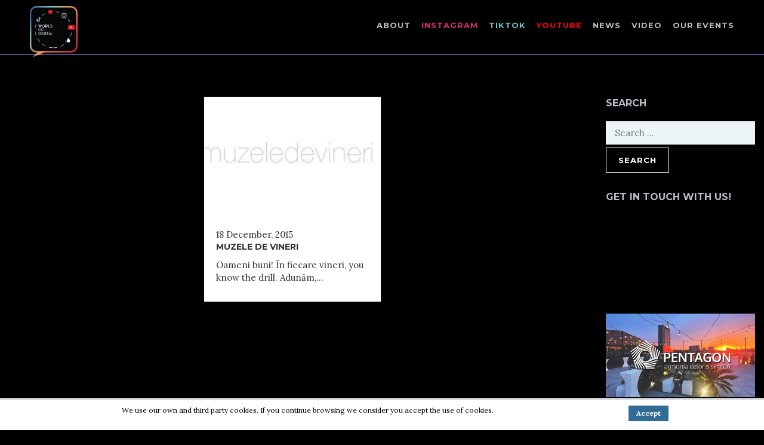

--- FILE ---
content_type: text/html; charset=utf-8
request_url: https://www.google.com/recaptcha/api2/anchor?ar=1&k=6Lfp6fMUAAAAAF9qoBmmNWO9zhFLLmBvxhapovQy&co=aHR0cHM6Ly93b3JsZG9mZGlnaXRhbC5ybzo0NDM.&hl=en&v=PoyoqOPhxBO7pBk68S4YbpHZ&size=invisible&anchor-ms=20000&execute-ms=30000&cb=soguvqc3czrz
body_size: 48813
content:
<!DOCTYPE HTML><html dir="ltr" lang="en"><head><meta http-equiv="Content-Type" content="text/html; charset=UTF-8">
<meta http-equiv="X-UA-Compatible" content="IE=edge">
<title>reCAPTCHA</title>
<style type="text/css">
/* cyrillic-ext */
@font-face {
  font-family: 'Roboto';
  font-style: normal;
  font-weight: 400;
  font-stretch: 100%;
  src: url(//fonts.gstatic.com/s/roboto/v48/KFO7CnqEu92Fr1ME7kSn66aGLdTylUAMa3GUBHMdazTgWw.woff2) format('woff2');
  unicode-range: U+0460-052F, U+1C80-1C8A, U+20B4, U+2DE0-2DFF, U+A640-A69F, U+FE2E-FE2F;
}
/* cyrillic */
@font-face {
  font-family: 'Roboto';
  font-style: normal;
  font-weight: 400;
  font-stretch: 100%;
  src: url(//fonts.gstatic.com/s/roboto/v48/KFO7CnqEu92Fr1ME7kSn66aGLdTylUAMa3iUBHMdazTgWw.woff2) format('woff2');
  unicode-range: U+0301, U+0400-045F, U+0490-0491, U+04B0-04B1, U+2116;
}
/* greek-ext */
@font-face {
  font-family: 'Roboto';
  font-style: normal;
  font-weight: 400;
  font-stretch: 100%;
  src: url(//fonts.gstatic.com/s/roboto/v48/KFO7CnqEu92Fr1ME7kSn66aGLdTylUAMa3CUBHMdazTgWw.woff2) format('woff2');
  unicode-range: U+1F00-1FFF;
}
/* greek */
@font-face {
  font-family: 'Roboto';
  font-style: normal;
  font-weight: 400;
  font-stretch: 100%;
  src: url(//fonts.gstatic.com/s/roboto/v48/KFO7CnqEu92Fr1ME7kSn66aGLdTylUAMa3-UBHMdazTgWw.woff2) format('woff2');
  unicode-range: U+0370-0377, U+037A-037F, U+0384-038A, U+038C, U+038E-03A1, U+03A3-03FF;
}
/* math */
@font-face {
  font-family: 'Roboto';
  font-style: normal;
  font-weight: 400;
  font-stretch: 100%;
  src: url(//fonts.gstatic.com/s/roboto/v48/KFO7CnqEu92Fr1ME7kSn66aGLdTylUAMawCUBHMdazTgWw.woff2) format('woff2');
  unicode-range: U+0302-0303, U+0305, U+0307-0308, U+0310, U+0312, U+0315, U+031A, U+0326-0327, U+032C, U+032F-0330, U+0332-0333, U+0338, U+033A, U+0346, U+034D, U+0391-03A1, U+03A3-03A9, U+03B1-03C9, U+03D1, U+03D5-03D6, U+03F0-03F1, U+03F4-03F5, U+2016-2017, U+2034-2038, U+203C, U+2040, U+2043, U+2047, U+2050, U+2057, U+205F, U+2070-2071, U+2074-208E, U+2090-209C, U+20D0-20DC, U+20E1, U+20E5-20EF, U+2100-2112, U+2114-2115, U+2117-2121, U+2123-214F, U+2190, U+2192, U+2194-21AE, U+21B0-21E5, U+21F1-21F2, U+21F4-2211, U+2213-2214, U+2216-22FF, U+2308-230B, U+2310, U+2319, U+231C-2321, U+2336-237A, U+237C, U+2395, U+239B-23B7, U+23D0, U+23DC-23E1, U+2474-2475, U+25AF, U+25B3, U+25B7, U+25BD, U+25C1, U+25CA, U+25CC, U+25FB, U+266D-266F, U+27C0-27FF, U+2900-2AFF, U+2B0E-2B11, U+2B30-2B4C, U+2BFE, U+3030, U+FF5B, U+FF5D, U+1D400-1D7FF, U+1EE00-1EEFF;
}
/* symbols */
@font-face {
  font-family: 'Roboto';
  font-style: normal;
  font-weight: 400;
  font-stretch: 100%;
  src: url(//fonts.gstatic.com/s/roboto/v48/KFO7CnqEu92Fr1ME7kSn66aGLdTylUAMaxKUBHMdazTgWw.woff2) format('woff2');
  unicode-range: U+0001-000C, U+000E-001F, U+007F-009F, U+20DD-20E0, U+20E2-20E4, U+2150-218F, U+2190, U+2192, U+2194-2199, U+21AF, U+21E6-21F0, U+21F3, U+2218-2219, U+2299, U+22C4-22C6, U+2300-243F, U+2440-244A, U+2460-24FF, U+25A0-27BF, U+2800-28FF, U+2921-2922, U+2981, U+29BF, U+29EB, U+2B00-2BFF, U+4DC0-4DFF, U+FFF9-FFFB, U+10140-1018E, U+10190-1019C, U+101A0, U+101D0-101FD, U+102E0-102FB, U+10E60-10E7E, U+1D2C0-1D2D3, U+1D2E0-1D37F, U+1F000-1F0FF, U+1F100-1F1AD, U+1F1E6-1F1FF, U+1F30D-1F30F, U+1F315, U+1F31C, U+1F31E, U+1F320-1F32C, U+1F336, U+1F378, U+1F37D, U+1F382, U+1F393-1F39F, U+1F3A7-1F3A8, U+1F3AC-1F3AF, U+1F3C2, U+1F3C4-1F3C6, U+1F3CA-1F3CE, U+1F3D4-1F3E0, U+1F3ED, U+1F3F1-1F3F3, U+1F3F5-1F3F7, U+1F408, U+1F415, U+1F41F, U+1F426, U+1F43F, U+1F441-1F442, U+1F444, U+1F446-1F449, U+1F44C-1F44E, U+1F453, U+1F46A, U+1F47D, U+1F4A3, U+1F4B0, U+1F4B3, U+1F4B9, U+1F4BB, U+1F4BF, U+1F4C8-1F4CB, U+1F4D6, U+1F4DA, U+1F4DF, U+1F4E3-1F4E6, U+1F4EA-1F4ED, U+1F4F7, U+1F4F9-1F4FB, U+1F4FD-1F4FE, U+1F503, U+1F507-1F50B, U+1F50D, U+1F512-1F513, U+1F53E-1F54A, U+1F54F-1F5FA, U+1F610, U+1F650-1F67F, U+1F687, U+1F68D, U+1F691, U+1F694, U+1F698, U+1F6AD, U+1F6B2, U+1F6B9-1F6BA, U+1F6BC, U+1F6C6-1F6CF, U+1F6D3-1F6D7, U+1F6E0-1F6EA, U+1F6F0-1F6F3, U+1F6F7-1F6FC, U+1F700-1F7FF, U+1F800-1F80B, U+1F810-1F847, U+1F850-1F859, U+1F860-1F887, U+1F890-1F8AD, U+1F8B0-1F8BB, U+1F8C0-1F8C1, U+1F900-1F90B, U+1F93B, U+1F946, U+1F984, U+1F996, U+1F9E9, U+1FA00-1FA6F, U+1FA70-1FA7C, U+1FA80-1FA89, U+1FA8F-1FAC6, U+1FACE-1FADC, U+1FADF-1FAE9, U+1FAF0-1FAF8, U+1FB00-1FBFF;
}
/* vietnamese */
@font-face {
  font-family: 'Roboto';
  font-style: normal;
  font-weight: 400;
  font-stretch: 100%;
  src: url(//fonts.gstatic.com/s/roboto/v48/KFO7CnqEu92Fr1ME7kSn66aGLdTylUAMa3OUBHMdazTgWw.woff2) format('woff2');
  unicode-range: U+0102-0103, U+0110-0111, U+0128-0129, U+0168-0169, U+01A0-01A1, U+01AF-01B0, U+0300-0301, U+0303-0304, U+0308-0309, U+0323, U+0329, U+1EA0-1EF9, U+20AB;
}
/* latin-ext */
@font-face {
  font-family: 'Roboto';
  font-style: normal;
  font-weight: 400;
  font-stretch: 100%;
  src: url(//fonts.gstatic.com/s/roboto/v48/KFO7CnqEu92Fr1ME7kSn66aGLdTylUAMa3KUBHMdazTgWw.woff2) format('woff2');
  unicode-range: U+0100-02BA, U+02BD-02C5, U+02C7-02CC, U+02CE-02D7, U+02DD-02FF, U+0304, U+0308, U+0329, U+1D00-1DBF, U+1E00-1E9F, U+1EF2-1EFF, U+2020, U+20A0-20AB, U+20AD-20C0, U+2113, U+2C60-2C7F, U+A720-A7FF;
}
/* latin */
@font-face {
  font-family: 'Roboto';
  font-style: normal;
  font-weight: 400;
  font-stretch: 100%;
  src: url(//fonts.gstatic.com/s/roboto/v48/KFO7CnqEu92Fr1ME7kSn66aGLdTylUAMa3yUBHMdazQ.woff2) format('woff2');
  unicode-range: U+0000-00FF, U+0131, U+0152-0153, U+02BB-02BC, U+02C6, U+02DA, U+02DC, U+0304, U+0308, U+0329, U+2000-206F, U+20AC, U+2122, U+2191, U+2193, U+2212, U+2215, U+FEFF, U+FFFD;
}
/* cyrillic-ext */
@font-face {
  font-family: 'Roboto';
  font-style: normal;
  font-weight: 500;
  font-stretch: 100%;
  src: url(//fonts.gstatic.com/s/roboto/v48/KFO7CnqEu92Fr1ME7kSn66aGLdTylUAMa3GUBHMdazTgWw.woff2) format('woff2');
  unicode-range: U+0460-052F, U+1C80-1C8A, U+20B4, U+2DE0-2DFF, U+A640-A69F, U+FE2E-FE2F;
}
/* cyrillic */
@font-face {
  font-family: 'Roboto';
  font-style: normal;
  font-weight: 500;
  font-stretch: 100%;
  src: url(//fonts.gstatic.com/s/roboto/v48/KFO7CnqEu92Fr1ME7kSn66aGLdTylUAMa3iUBHMdazTgWw.woff2) format('woff2');
  unicode-range: U+0301, U+0400-045F, U+0490-0491, U+04B0-04B1, U+2116;
}
/* greek-ext */
@font-face {
  font-family: 'Roboto';
  font-style: normal;
  font-weight: 500;
  font-stretch: 100%;
  src: url(//fonts.gstatic.com/s/roboto/v48/KFO7CnqEu92Fr1ME7kSn66aGLdTylUAMa3CUBHMdazTgWw.woff2) format('woff2');
  unicode-range: U+1F00-1FFF;
}
/* greek */
@font-face {
  font-family: 'Roboto';
  font-style: normal;
  font-weight: 500;
  font-stretch: 100%;
  src: url(//fonts.gstatic.com/s/roboto/v48/KFO7CnqEu92Fr1ME7kSn66aGLdTylUAMa3-UBHMdazTgWw.woff2) format('woff2');
  unicode-range: U+0370-0377, U+037A-037F, U+0384-038A, U+038C, U+038E-03A1, U+03A3-03FF;
}
/* math */
@font-face {
  font-family: 'Roboto';
  font-style: normal;
  font-weight: 500;
  font-stretch: 100%;
  src: url(//fonts.gstatic.com/s/roboto/v48/KFO7CnqEu92Fr1ME7kSn66aGLdTylUAMawCUBHMdazTgWw.woff2) format('woff2');
  unicode-range: U+0302-0303, U+0305, U+0307-0308, U+0310, U+0312, U+0315, U+031A, U+0326-0327, U+032C, U+032F-0330, U+0332-0333, U+0338, U+033A, U+0346, U+034D, U+0391-03A1, U+03A3-03A9, U+03B1-03C9, U+03D1, U+03D5-03D6, U+03F0-03F1, U+03F4-03F5, U+2016-2017, U+2034-2038, U+203C, U+2040, U+2043, U+2047, U+2050, U+2057, U+205F, U+2070-2071, U+2074-208E, U+2090-209C, U+20D0-20DC, U+20E1, U+20E5-20EF, U+2100-2112, U+2114-2115, U+2117-2121, U+2123-214F, U+2190, U+2192, U+2194-21AE, U+21B0-21E5, U+21F1-21F2, U+21F4-2211, U+2213-2214, U+2216-22FF, U+2308-230B, U+2310, U+2319, U+231C-2321, U+2336-237A, U+237C, U+2395, U+239B-23B7, U+23D0, U+23DC-23E1, U+2474-2475, U+25AF, U+25B3, U+25B7, U+25BD, U+25C1, U+25CA, U+25CC, U+25FB, U+266D-266F, U+27C0-27FF, U+2900-2AFF, U+2B0E-2B11, U+2B30-2B4C, U+2BFE, U+3030, U+FF5B, U+FF5D, U+1D400-1D7FF, U+1EE00-1EEFF;
}
/* symbols */
@font-face {
  font-family: 'Roboto';
  font-style: normal;
  font-weight: 500;
  font-stretch: 100%;
  src: url(//fonts.gstatic.com/s/roboto/v48/KFO7CnqEu92Fr1ME7kSn66aGLdTylUAMaxKUBHMdazTgWw.woff2) format('woff2');
  unicode-range: U+0001-000C, U+000E-001F, U+007F-009F, U+20DD-20E0, U+20E2-20E4, U+2150-218F, U+2190, U+2192, U+2194-2199, U+21AF, U+21E6-21F0, U+21F3, U+2218-2219, U+2299, U+22C4-22C6, U+2300-243F, U+2440-244A, U+2460-24FF, U+25A0-27BF, U+2800-28FF, U+2921-2922, U+2981, U+29BF, U+29EB, U+2B00-2BFF, U+4DC0-4DFF, U+FFF9-FFFB, U+10140-1018E, U+10190-1019C, U+101A0, U+101D0-101FD, U+102E0-102FB, U+10E60-10E7E, U+1D2C0-1D2D3, U+1D2E0-1D37F, U+1F000-1F0FF, U+1F100-1F1AD, U+1F1E6-1F1FF, U+1F30D-1F30F, U+1F315, U+1F31C, U+1F31E, U+1F320-1F32C, U+1F336, U+1F378, U+1F37D, U+1F382, U+1F393-1F39F, U+1F3A7-1F3A8, U+1F3AC-1F3AF, U+1F3C2, U+1F3C4-1F3C6, U+1F3CA-1F3CE, U+1F3D4-1F3E0, U+1F3ED, U+1F3F1-1F3F3, U+1F3F5-1F3F7, U+1F408, U+1F415, U+1F41F, U+1F426, U+1F43F, U+1F441-1F442, U+1F444, U+1F446-1F449, U+1F44C-1F44E, U+1F453, U+1F46A, U+1F47D, U+1F4A3, U+1F4B0, U+1F4B3, U+1F4B9, U+1F4BB, U+1F4BF, U+1F4C8-1F4CB, U+1F4D6, U+1F4DA, U+1F4DF, U+1F4E3-1F4E6, U+1F4EA-1F4ED, U+1F4F7, U+1F4F9-1F4FB, U+1F4FD-1F4FE, U+1F503, U+1F507-1F50B, U+1F50D, U+1F512-1F513, U+1F53E-1F54A, U+1F54F-1F5FA, U+1F610, U+1F650-1F67F, U+1F687, U+1F68D, U+1F691, U+1F694, U+1F698, U+1F6AD, U+1F6B2, U+1F6B9-1F6BA, U+1F6BC, U+1F6C6-1F6CF, U+1F6D3-1F6D7, U+1F6E0-1F6EA, U+1F6F0-1F6F3, U+1F6F7-1F6FC, U+1F700-1F7FF, U+1F800-1F80B, U+1F810-1F847, U+1F850-1F859, U+1F860-1F887, U+1F890-1F8AD, U+1F8B0-1F8BB, U+1F8C0-1F8C1, U+1F900-1F90B, U+1F93B, U+1F946, U+1F984, U+1F996, U+1F9E9, U+1FA00-1FA6F, U+1FA70-1FA7C, U+1FA80-1FA89, U+1FA8F-1FAC6, U+1FACE-1FADC, U+1FADF-1FAE9, U+1FAF0-1FAF8, U+1FB00-1FBFF;
}
/* vietnamese */
@font-face {
  font-family: 'Roboto';
  font-style: normal;
  font-weight: 500;
  font-stretch: 100%;
  src: url(//fonts.gstatic.com/s/roboto/v48/KFO7CnqEu92Fr1ME7kSn66aGLdTylUAMa3OUBHMdazTgWw.woff2) format('woff2');
  unicode-range: U+0102-0103, U+0110-0111, U+0128-0129, U+0168-0169, U+01A0-01A1, U+01AF-01B0, U+0300-0301, U+0303-0304, U+0308-0309, U+0323, U+0329, U+1EA0-1EF9, U+20AB;
}
/* latin-ext */
@font-face {
  font-family: 'Roboto';
  font-style: normal;
  font-weight: 500;
  font-stretch: 100%;
  src: url(//fonts.gstatic.com/s/roboto/v48/KFO7CnqEu92Fr1ME7kSn66aGLdTylUAMa3KUBHMdazTgWw.woff2) format('woff2');
  unicode-range: U+0100-02BA, U+02BD-02C5, U+02C7-02CC, U+02CE-02D7, U+02DD-02FF, U+0304, U+0308, U+0329, U+1D00-1DBF, U+1E00-1E9F, U+1EF2-1EFF, U+2020, U+20A0-20AB, U+20AD-20C0, U+2113, U+2C60-2C7F, U+A720-A7FF;
}
/* latin */
@font-face {
  font-family: 'Roboto';
  font-style: normal;
  font-weight: 500;
  font-stretch: 100%;
  src: url(//fonts.gstatic.com/s/roboto/v48/KFO7CnqEu92Fr1ME7kSn66aGLdTylUAMa3yUBHMdazQ.woff2) format('woff2');
  unicode-range: U+0000-00FF, U+0131, U+0152-0153, U+02BB-02BC, U+02C6, U+02DA, U+02DC, U+0304, U+0308, U+0329, U+2000-206F, U+20AC, U+2122, U+2191, U+2193, U+2212, U+2215, U+FEFF, U+FFFD;
}
/* cyrillic-ext */
@font-face {
  font-family: 'Roboto';
  font-style: normal;
  font-weight: 900;
  font-stretch: 100%;
  src: url(//fonts.gstatic.com/s/roboto/v48/KFO7CnqEu92Fr1ME7kSn66aGLdTylUAMa3GUBHMdazTgWw.woff2) format('woff2');
  unicode-range: U+0460-052F, U+1C80-1C8A, U+20B4, U+2DE0-2DFF, U+A640-A69F, U+FE2E-FE2F;
}
/* cyrillic */
@font-face {
  font-family: 'Roboto';
  font-style: normal;
  font-weight: 900;
  font-stretch: 100%;
  src: url(//fonts.gstatic.com/s/roboto/v48/KFO7CnqEu92Fr1ME7kSn66aGLdTylUAMa3iUBHMdazTgWw.woff2) format('woff2');
  unicode-range: U+0301, U+0400-045F, U+0490-0491, U+04B0-04B1, U+2116;
}
/* greek-ext */
@font-face {
  font-family: 'Roboto';
  font-style: normal;
  font-weight: 900;
  font-stretch: 100%;
  src: url(//fonts.gstatic.com/s/roboto/v48/KFO7CnqEu92Fr1ME7kSn66aGLdTylUAMa3CUBHMdazTgWw.woff2) format('woff2');
  unicode-range: U+1F00-1FFF;
}
/* greek */
@font-face {
  font-family: 'Roboto';
  font-style: normal;
  font-weight: 900;
  font-stretch: 100%;
  src: url(//fonts.gstatic.com/s/roboto/v48/KFO7CnqEu92Fr1ME7kSn66aGLdTylUAMa3-UBHMdazTgWw.woff2) format('woff2');
  unicode-range: U+0370-0377, U+037A-037F, U+0384-038A, U+038C, U+038E-03A1, U+03A3-03FF;
}
/* math */
@font-face {
  font-family: 'Roboto';
  font-style: normal;
  font-weight: 900;
  font-stretch: 100%;
  src: url(//fonts.gstatic.com/s/roboto/v48/KFO7CnqEu92Fr1ME7kSn66aGLdTylUAMawCUBHMdazTgWw.woff2) format('woff2');
  unicode-range: U+0302-0303, U+0305, U+0307-0308, U+0310, U+0312, U+0315, U+031A, U+0326-0327, U+032C, U+032F-0330, U+0332-0333, U+0338, U+033A, U+0346, U+034D, U+0391-03A1, U+03A3-03A9, U+03B1-03C9, U+03D1, U+03D5-03D6, U+03F0-03F1, U+03F4-03F5, U+2016-2017, U+2034-2038, U+203C, U+2040, U+2043, U+2047, U+2050, U+2057, U+205F, U+2070-2071, U+2074-208E, U+2090-209C, U+20D0-20DC, U+20E1, U+20E5-20EF, U+2100-2112, U+2114-2115, U+2117-2121, U+2123-214F, U+2190, U+2192, U+2194-21AE, U+21B0-21E5, U+21F1-21F2, U+21F4-2211, U+2213-2214, U+2216-22FF, U+2308-230B, U+2310, U+2319, U+231C-2321, U+2336-237A, U+237C, U+2395, U+239B-23B7, U+23D0, U+23DC-23E1, U+2474-2475, U+25AF, U+25B3, U+25B7, U+25BD, U+25C1, U+25CA, U+25CC, U+25FB, U+266D-266F, U+27C0-27FF, U+2900-2AFF, U+2B0E-2B11, U+2B30-2B4C, U+2BFE, U+3030, U+FF5B, U+FF5D, U+1D400-1D7FF, U+1EE00-1EEFF;
}
/* symbols */
@font-face {
  font-family: 'Roboto';
  font-style: normal;
  font-weight: 900;
  font-stretch: 100%;
  src: url(//fonts.gstatic.com/s/roboto/v48/KFO7CnqEu92Fr1ME7kSn66aGLdTylUAMaxKUBHMdazTgWw.woff2) format('woff2');
  unicode-range: U+0001-000C, U+000E-001F, U+007F-009F, U+20DD-20E0, U+20E2-20E4, U+2150-218F, U+2190, U+2192, U+2194-2199, U+21AF, U+21E6-21F0, U+21F3, U+2218-2219, U+2299, U+22C4-22C6, U+2300-243F, U+2440-244A, U+2460-24FF, U+25A0-27BF, U+2800-28FF, U+2921-2922, U+2981, U+29BF, U+29EB, U+2B00-2BFF, U+4DC0-4DFF, U+FFF9-FFFB, U+10140-1018E, U+10190-1019C, U+101A0, U+101D0-101FD, U+102E0-102FB, U+10E60-10E7E, U+1D2C0-1D2D3, U+1D2E0-1D37F, U+1F000-1F0FF, U+1F100-1F1AD, U+1F1E6-1F1FF, U+1F30D-1F30F, U+1F315, U+1F31C, U+1F31E, U+1F320-1F32C, U+1F336, U+1F378, U+1F37D, U+1F382, U+1F393-1F39F, U+1F3A7-1F3A8, U+1F3AC-1F3AF, U+1F3C2, U+1F3C4-1F3C6, U+1F3CA-1F3CE, U+1F3D4-1F3E0, U+1F3ED, U+1F3F1-1F3F3, U+1F3F5-1F3F7, U+1F408, U+1F415, U+1F41F, U+1F426, U+1F43F, U+1F441-1F442, U+1F444, U+1F446-1F449, U+1F44C-1F44E, U+1F453, U+1F46A, U+1F47D, U+1F4A3, U+1F4B0, U+1F4B3, U+1F4B9, U+1F4BB, U+1F4BF, U+1F4C8-1F4CB, U+1F4D6, U+1F4DA, U+1F4DF, U+1F4E3-1F4E6, U+1F4EA-1F4ED, U+1F4F7, U+1F4F9-1F4FB, U+1F4FD-1F4FE, U+1F503, U+1F507-1F50B, U+1F50D, U+1F512-1F513, U+1F53E-1F54A, U+1F54F-1F5FA, U+1F610, U+1F650-1F67F, U+1F687, U+1F68D, U+1F691, U+1F694, U+1F698, U+1F6AD, U+1F6B2, U+1F6B9-1F6BA, U+1F6BC, U+1F6C6-1F6CF, U+1F6D3-1F6D7, U+1F6E0-1F6EA, U+1F6F0-1F6F3, U+1F6F7-1F6FC, U+1F700-1F7FF, U+1F800-1F80B, U+1F810-1F847, U+1F850-1F859, U+1F860-1F887, U+1F890-1F8AD, U+1F8B0-1F8BB, U+1F8C0-1F8C1, U+1F900-1F90B, U+1F93B, U+1F946, U+1F984, U+1F996, U+1F9E9, U+1FA00-1FA6F, U+1FA70-1FA7C, U+1FA80-1FA89, U+1FA8F-1FAC6, U+1FACE-1FADC, U+1FADF-1FAE9, U+1FAF0-1FAF8, U+1FB00-1FBFF;
}
/* vietnamese */
@font-face {
  font-family: 'Roboto';
  font-style: normal;
  font-weight: 900;
  font-stretch: 100%;
  src: url(//fonts.gstatic.com/s/roboto/v48/KFO7CnqEu92Fr1ME7kSn66aGLdTylUAMa3OUBHMdazTgWw.woff2) format('woff2');
  unicode-range: U+0102-0103, U+0110-0111, U+0128-0129, U+0168-0169, U+01A0-01A1, U+01AF-01B0, U+0300-0301, U+0303-0304, U+0308-0309, U+0323, U+0329, U+1EA0-1EF9, U+20AB;
}
/* latin-ext */
@font-face {
  font-family: 'Roboto';
  font-style: normal;
  font-weight: 900;
  font-stretch: 100%;
  src: url(//fonts.gstatic.com/s/roboto/v48/KFO7CnqEu92Fr1ME7kSn66aGLdTylUAMa3KUBHMdazTgWw.woff2) format('woff2');
  unicode-range: U+0100-02BA, U+02BD-02C5, U+02C7-02CC, U+02CE-02D7, U+02DD-02FF, U+0304, U+0308, U+0329, U+1D00-1DBF, U+1E00-1E9F, U+1EF2-1EFF, U+2020, U+20A0-20AB, U+20AD-20C0, U+2113, U+2C60-2C7F, U+A720-A7FF;
}
/* latin */
@font-face {
  font-family: 'Roboto';
  font-style: normal;
  font-weight: 900;
  font-stretch: 100%;
  src: url(//fonts.gstatic.com/s/roboto/v48/KFO7CnqEu92Fr1ME7kSn66aGLdTylUAMa3yUBHMdazQ.woff2) format('woff2');
  unicode-range: U+0000-00FF, U+0131, U+0152-0153, U+02BB-02BC, U+02C6, U+02DA, U+02DC, U+0304, U+0308, U+0329, U+2000-206F, U+20AC, U+2122, U+2191, U+2193, U+2212, U+2215, U+FEFF, U+FFFD;
}

</style>
<link rel="stylesheet" type="text/css" href="https://www.gstatic.com/recaptcha/releases/PoyoqOPhxBO7pBk68S4YbpHZ/styles__ltr.css">
<script nonce="TalwUvA_hReU4-xyTW4Q4A" type="text/javascript">window['__recaptcha_api'] = 'https://www.google.com/recaptcha/api2/';</script>
<script type="text/javascript" src="https://www.gstatic.com/recaptcha/releases/PoyoqOPhxBO7pBk68S4YbpHZ/recaptcha__en.js" nonce="TalwUvA_hReU4-xyTW4Q4A">
      
    </script></head>
<body><div id="rc-anchor-alert" class="rc-anchor-alert"></div>
<input type="hidden" id="recaptcha-token" value="[base64]">
<script type="text/javascript" nonce="TalwUvA_hReU4-xyTW4Q4A">
      recaptcha.anchor.Main.init("[\x22ainput\x22,[\x22bgdata\x22,\x22\x22,\[base64]/[base64]/[base64]/bmV3IHJbeF0oY1swXSk6RT09Mj9uZXcgclt4XShjWzBdLGNbMV0pOkU9PTM/bmV3IHJbeF0oY1swXSxjWzFdLGNbMl0pOkU9PTQ/[base64]/[base64]/[base64]/[base64]/[base64]/[base64]/[base64]/[base64]\x22,\[base64]\\u003d\x22,\x22f0I4woRMflZ3w5zDrMO/w6LCow0xwolRTCMWwohSw5/CiAN6wptHCsKZwp3CtMOqw4onw7l4FMObwqbDssKLJcOxwovDvWHDijDCkcOawp/Dtj0sPzR4wp/DnhvDhcKUAwHChDhDw5vDrxjCrBwWw5RZwqbDjMOgwpZSwpzCsAHDscOrwr0yLQkvwrkOEsKPw7zCtHXDnkXCtzTCrsOuw4ZRwpfDkMKbwpvCrTFlZMORwo3DscKRwowUHXzDsMOhwpoXQcKsw4LCrMO9w6nDlcKCw67DjR3DhcKVwoJXw5B/[base64]/[base64]/w4EbwoDDgx5uZsOjRsO1w6PDncOjSAI3wo7DhgZDQzlfMw/DocKrWMKpcjA+Y8OTQsKPwqbDm8OFw4bDocKxeGXCo8OgQcOhw6nDtMO+dXfDj1giw7LDssKXSSHCpcO0worDqVnCh8OuTcOmTcO4TcKgw5/Cj8OsJMOUwoRcw6pYK8OIw45dwrkqS0hmwol/[base64]/Cv8OxScO1wqDCncKiw5TDtGfCrcKQIAjDjFbCrjfDixZ1KMKhworCqC/[base64]/ecOvKsO1QnHCvcOXdXrDmlzCpMKoeMOJOF8yZsOgw6h7YMOQbl3DgMObHMKYw51ewrVpB3fDu8O9TMK/bW/Ct8K7wot2w40Jw6/Ck8Ohw69wXEMtHMKfw6gAM8OqwpEMwoJswppSAMKQXmHDksONIsKTUcOzOgTDusKXwprCicOdGlZdw4fDtSA1XA7ChE/CvAsPw67DjjrCvhcIU0TCjANCwrXDn8OGw7/CtHEww4jDtcKRw5jCqBIxN8KHwqdKwr1CHcOccTzCjMOlDMKiNVLCtMKlwqMVwpUiI8Oawp7CsQdxw43DkcOOcz/[base64]/DkMKBwohpYkxiwr5IQsO/woZudMOcwp/DnkMseWkYw6QtwrM5M1Edc8OyVMKGLDjDlcOuwqTCiX55K8KpdgExwrnDisKVMsKJRcKowqxYwpfCniI1wpI/[base64]/PsKRwoTDtx1CwrJUw5ASwqskw5bChMKLwozDiUXDl2LDi2dKeMOnb8ObwpJow5/[base64]/CqsKvSCXDocOvw43Cgm1xw4glw4rDiizCksKODcK/[base64]/DjTbDu8O0YMKLw6rCth3Dp8O8wqnCukjCkSB2wpASwoU+I0jCocOdwrvDtMOhfsOcBTLCtMOQOh9wwoMoeBnDqQbCp28bNMOkSQfCsUfDpsOWw47DhcKRSzUkwq7DqcO/woo5w7luw7HDqhTDpcK5w4ZfwpZBw41Vw4VpYcKMSnrDsMOCw7HDiMKZEcOewqPDm2lRV8OmTyzDgyRcBMKPCMONw6hqVXNQwqltwoXCisOHR3/DtMK5AMOyH8OOw4TCqARKccK4wppsMHPCih3DuWHCrsK5woEJWT3DvMKfw6/[base64]/CwM9w7LCjMO8wrcyD8OWw7AxwpkKwqspSj1wT8KEwo57wrrCg0PDncKcOjTChG3CjsKbwoZ3PlFEASrCocOZAsK6f8KaUsOGw4Y/woLDq8OzDsOtwo8YP8OXB3vDrTlYw7/CrMOcw4UGwobCr8K5w6Uwe8KEfMOOEMK4KsOtBC/Dhz9Hw79kwqvDhDlmwpLCsMKlwrjDvRsQDMOFw5kDbnopw4h8w4t9DcK8Q8KIw7zDmwE/YMKfCGzCkgcNw48rWSjCvsOyw5Z2wqbDoMOIX1oKwopTdgMowpBcPMOZwrhodsO2w5rCgGtTwrHDrMOQw5w5eSljFMOGSmpUwp91LMK8w5bCucKtw4UUwqvDgXZvwoxyw4VXciQdHcOrLm/DhS/CusOvw7QQw5NDw7xfcF4gA8KTDCjChMKNVcO/A0NzXWjCjXNyw6DDl10ZW8K7w6R9w6N9wocLw5BCZXA/XsKgdsK6wptmw6Agw7LCr8KNTcKgwplkdzRVE8OcwoFxLlEaVA5kwprDl8KKTMOvI8OnTTnDlgPDpsOzE8KuH3tTw43DlMObQ8OHwro9acKSOGLCmMOFw5rDj03CoDULw4/DmcKNw7kaYXtQH8KoOxnCjBfCt0s/wrTCkMOhw5rDt1/DijVfPxBkf8KNwpMJHMObw71zwrd/FcKbwr3DpsO1w5Y1w7zDmypEEwnCjcOKw4YbfcKkw77DhsKvwqvCgwgfwrRjYgEjWWgiw75ww5NHw6lAJMKJD8O+w67DjX5FY8Orw63DjMOlGlRLwofCl2HDsG3DmQDCvsKdUVlAJ8O+DsOuw6Bvw4PCn2rCpMOVw7bCtMO7woIOW0hBf8Ovcj7CkcO5ARc/wr81wqnDssOVw5HCtcOGwq7Ctg5/w7PCksK6wpQYwp3CmwdQwp/CucK2wp58w4VNCcKtRMKVw43Cl0EnZhAgw43CgcOkwqDDr1jDonjDqHTCnlDCrS3Dq0otwpMLfh/CpcKVw4zCkcK5wpxsBG/DicKaw4vDiGZRO8OSw6PClBZlwpdnKnkqwqYEKHvDimJsw6cCN3JcwoLCgVEKwrhaIMKVXjLDmFXCjMO9w7/DrsKBVcKvwr8/[base64]/CijpuwrNqwp9KwpnCpDbDmyFfSmgGMsKzwqUhecOMw4rDq3LDqcOHw5JJQ8OnWVHChMKmGWA5ThkkwpN7woYcdkPDosOuR03Dr8KzA1kowrBiLMOIw4LCpjjCh0nCtXrDqMK/wr3CiMK+bcOPZUvDiltmw65mbMObw4M/w78DFcOZIhzDqsKKPMKGw7zCu8KWXUQ9WcKUwoLDu0BTwqLCokfCosOSMsObFAjCmRzDuznDssO9JnrDiBAewqZGKmd6JcO6w6VEJcKGw7rCvGjDlULDrMKNw5zDui9/w7fDhQx1FcOnwrTDpB3CkC1Xw6DCsEcxwo/[base64]/w6YzasOBGcOEwq/DqMOaUmJawqrCm1TDssODBsOKw5DDuiTCkxUsYcOGEyEOEMOEw6ZPw4c+wo/Cv8OKGzRfw4rCmDPDusKfeyNww5XCtT/CkMOBwq/CqG/DnAVgKQvCmXcpSMKfw7zCllfDrcK5OybCkUBvB20DZcK4fD7Co8KgwrR5wp4Xw4pNQMKCwp7DsMOyworDr1/Cmms0I8K2EMKcCjvCpcKRayw1S8KueGt+QCvDssOTw6vCsHjDkMKMw5wZw5Qcw648wptmfXTCjMKCIsKeN8KnHcKmWMO6wo0Cw6gBQSU4FHwlw5vDjx/Dk2VEw7vCnMO2bysEOxLDn8K4Hg1hEMK9KCLCkMKCGVgKwrhswpPDhcOmTG/ChQ/CksKFwpTChcO+IQfCqQjDtk/CucKiRGXDmBkLBizCrD40w6/Dp8O3d0PDpXgEw7XClsKiw6HCvMOmQ3RKIjlICcKdwqVyOMOrPH93w7sCwp/CrW/[base64]/DlzrDpMKMckkrN1rCi1s9w65FJ20iwo8GwqhjbhXCv8OVwqnCv04OU8K3OMKgVMOHb2ULP8KhEsK0wrtmw67CiyVsFCDDjiYabMKLLVMvPCgERGwjLxDCvm/[base64]/DuFfCjsObw4HDumbCmUY9w7x6wrIDC8KUwoDDlVAYwpLDkkrCj8KbNcKxw7h8DcOsDzk/L8Kgw7tAwoPDhhLDusOMw5PDlcKAwrURw5/CknTCq8KgE8KJw5bDkMOOw4XCvDDCumNhKVfCsBM0w7Q8w6LCvBXDvsKlw5PCphkGKsKlw4zDtcO3G8OpwptAw43DvsOOw7LCl8OBwqjDtcObMzU4Axo8w61zCsOVM8KcdRNSeBF9w4PCn8O6w6h7wrzDlDsVw4siwqbCrXHCuQF/wpTDog7CncKBUS1bWAHCscKsUMOqwqs6KcKVwq/CsS/Cq8KCKcO4MzfDoSICwq7Cmi/[base64]/ecKNwqI0b8ONbR5Qw5zDoTY9w5oaw5XDvjTDt8OmRMO/Mz/Du8Khw5rDvQhfwq1jNR4FwpYZR8K4DcODw5k3Fw5nwppVOAfCgXtsc8OSYBA2VcKkw4/CqQJIU8K8csKlcsOjNBvDkkzDhcO4wp3ChcK4woHCrMO+RcKnwo4eCsKJw7M5wqfCpQ45wqxyw5LDpSLCtSUFXcOoE8OQTAk9w5AcSMObT8OvayBdMFzDmwnDo0zCljHDvMOlZcONwqDDgTB4w4kNfMKOSyPCvsOMwp5wR09Lw5o/wptyZsOKw5Y0aH/CiiFnwrpHwpIWbGw2w6HCmsOsWmrCuzjDuMKHV8KjUcKhZBVpWsO/[base64]/[base64]/DszbDs8O6wrnDgFjDkMK3wocFw6FXw41dw6wkHHjCgkbDoiQ1woDCp3p/[base64]/woRnwrA8wpFpwp3DhEQTwrhpbVbCnU4fwqjDg8OWOSoefFEnBDTDisObw67DpW9MwrQlHVBbJFJEwrAbeVQKBWMMV1fDkTsew4fDoSnDusKuw4/DvSFjOE9lwobDlkjDucOtw4IcwqFbw6PCicOXwoUPbl/[base64]/ETNfcsKEwpwDHcO5woxbY8O2wppKaMORKcOvw5cIIMKfAMOkwqfCpHtyw5EfQmfDvBDCnsKCwq3DilkFHz7DpMOhwpwGwpXCmsOOw4bDulnCtj0fMWsBA8Orwop7aMOBw7bClMKoQcKhNcKMwrwmwp/[base64]/wpkqw5ZcMx3DnQFdHcOzw6VAwrvDrD1TwqFjfsO3YsKjwpLCpcK/[base64]/Cm8KbDcK8fR7DoMOxw4nCgk9kPsO7w4rCqjg2w4ZCwp/DgBYgw488U38ocsOmwohgw6UjwrMbAFhdw4MLwptOZDsuC8OIw6bDmHxuw5dGcTQJc2nDiMKpw7dyS8O6LMOpDcOsIsO4woHCiC4xw7XCmMKQEsKzw4hVTsOTcx10IFJXwrhEwqRZJsOHLlzDkywHMMKhwp/DmcKMwqYDWwbDv8OTXlVBA8OiwrvCjcKqw4fDg8OAwpDDscOZw6DCulBoZMOtwpQ0YxMFw7/DrAPDosODw7fDt8OlSsORwpTCs8K8wrLCtgB9wpoifMOUwrVSw71Ew5TDnMO+GlfCoUfCm254woAIN8Ohwo7DrMKyU8OUw4/[base64]/DtUbDojDCo8OOwpdywpvDisORBWoBXTVbwrN3KcK+wrbCscKmw6V/U8Klwqs2J8Orw5sGZMOXYVrCjMOyLmPCvMKvaWR7BMKYw59UR1pvDXvDjMOxenBXNRLCrxI+w4XCq1Z3w7bClkHDh312wpjCqcO3e0bCn8OMZcOZw51yXcK9wpx0w7JpwqXCqsOhwpEmWgLDv8OqKnVGwoHDtDc3CMOdD1jDmEM3P3/[base64]/[base64]/DrcKowpDDgcOLw4rDucODSsKKw5fCkMK8EcOhw6/CscOdw6bDlV5PZsO/wqTDvsOXw6kAETQrRcO9w6bCjT1fw6suw77Dl0dTwrLDnybCtsKnw6bClcOjwobCisKPW8OhPsK1fMKdw7x1wrFQw6h5w53DisKAw4IuV8O1WFPDrXnCiz3Dh8K1wqHCi0/CocKxWT1dQAfCmGrDlcOtBcK4HXLCu8K6JnErWMO1VXPCgsKMHcOzw4F6Z2o9w7rDrMKuwrvDniQwwpnDmMKaO8KkecOdXjjCpHZoXiLCnmvCtTbDkSMLwrt0PsOIw78DJMOmVsKbKcOWwoFMGhPDuMK/w49YZ8OEwoJYw4/[base64]/[base64]/CkGjDqnPDpV4nwqzCgcOiP1IZw5Iow5HCkMOdwrY6DcKtSMK2w4QBwqFdWMKgw6fDjcOfw7Z4VcO5aS/CvC7DrcKYAVLClWxGAcOKwqI/[base64]/Ci2FaLMOjwrHDu8K+cy/CtMK3SxACwpprFMKLwrbDo8O2w4V9IXMAwoZsesK0BSrDg8KZwosGw5PDkcO3X8K6CcK9dsOSH8KVw6/DvMO7wqjDiS3CoMKXRMOHwqITOXDDul/[base64]/Dtn7CvDgPw6zDuMKCQ8OrGsOMwohpw4ZWUsO0AQ4Ow788EjDDmsK1w7N4EsO0wrbDsxleaMOFwoXDucOjw5jCnlAzWMK6IcK9woZmF3UTw6M9wrvDt8KVwrIEfyXCmSHDosKGw4NTwpplwrvCoApPAcO/SApvwoHDrXHDocO/w4FnwpTCn8O2BW9eSMOCwq7CvMKdLsOew7NPwpk2w4VhAcOuw4nCosO7w5PDmMOMwqYoNMODGkrCoTRNwpE2wrlKKMKmBA5+WCDDqMKVVSJ4HiVQwrYFwozCihLCsFU5wosQMcObRMORwpFlS8OHDEE3woDCvsKHasOmwofDil5GWcKqw5/ChsO8fA3Dp8KwfMORw6XDjsKYPsOGc8KHwrfCjHUJwpBDwrHDgmZUYMK6STFzw5/CtDTCr8OKdcOMYMOmw5HCgsOMe8KnwrjDoMOqwoxDWmgLwpjCjMKEw6RRU8O9ecKlw4lWdMKqwp9Xw5zCuMOyV8KLw7DDlsKRJ1LDvVzDlMKgw6fCtcKrRXNYGMOLRMOHw7EhwpAiBR48IDhhw67CpFXCusO7ZA/DlGbCp0w3aiHDnCwVKcK3TsOiQ0TCmVTDhsKmwolnwp8VHDzCmsOrw5ABKCrCvwDDlFd4HMObwp/DnlBvw6nCmsOQFnUbw7zDo8OQZVPCjmwqwoV0asKCfsK3w47DghnDl8KGwqHDtMK7wrcvaMOgwq/Dqycmw7zCkMOqeDPDgBAxWn/CmXDDt8Kawqh1Lj7ClFLDncOrwqE2wrbDuUfDlAkjwpbCkiPCm8O/[base64]/JytZOcKHTMOrKxHCkcO4wp9MKsOQIDECw7LCqMOTT8O9w5bDhB/[base64]/Chm5swqzDhsOTwrLDkMO/SVPCqlbDicOXw4EUbinDl8OAw6zCicOEX8KEwoF8D1DClyBUSwXDlsOJEhzDoFDDtwRFwrB0VzvCnngAw7bDlBcGwoTCn8Kqw5rCqxnDlsKPwpRMwrjDiMKmw649w68RwpbDmknDhMOeBVdICcKsPlA5IMKJw4LCi8OKw7/[base64]/DmMOGwqXCrcOlXCLCqsKKwoLDrHBSw6bCgFnDjcKxc8KFwqTDl8O2cjHDtB3CvMKyE8KGwpvCpWVYw43Cs8Ohw7huAcKSLGzCtMKlMkJbw5zDkDp/QMOWwrUcYsKow5pzwo8bw6ZAwrBjVsK4w77DhsKzwqjDhsK/DHLCs23Dl2vDgh5xwrDDpDEaO8OXw4N8f8O5FgM/XxsTMcKhwpDDnMKOwqfCvsKyVMKGHUk+bMK1dnhOwrfCm8KJwp7CtcODw7Raw6tnMcKCwpjDnDHCkkcFw75Sw49EwqXCuWUtPE5Nwq5Kw6jCt8K0SlA6VMOTw542NFJawqNRw78MBXk+wpvCgnPCsVc2a8KMdAvCmsO+LQEnPRrDmsOywqvDji80bsK/w6LCnzxeVETDpQ3DqUwkwpJaJ8Kfw5nCnMKkBiIrw6nCkzvCqD9hwo0Hw77ClWIMTjYHwqDCtMOmM8KOImDCjwTDjMO2woLDrWdFScKeRnLDl1nCgcOwwqQ/GDDCr8KfQBQZGifDvcOdwqRLw4DDj8OFw4jCt8Oywq/[base64]/CsCIKAMOnasO0w7YbesOXw6rCoRI3w6XCm8OOOCXDoDPCv8OJw6nDlA7CjGV+SMKyFC7DiljCmsO2w5wveMKGaThiY8KiwqnCuwzDt8K6LMKFw6fCt8Kvwo0+QBPCgFjDmQIbw719wpLDr8Kkw7/CmcKTw5LDqiQhQcKQW3x3Zh/DgycDw4TDgQ/CjkfCi8Ojwop3w4cEAcKbesObHsO4w5J7XDzDu8KGw6hXaMOQWBTCtMKZwqjDlMOzTAzClikOSMKDw4LCn3vCh1/[base64]/XyZgCDjCow0Vwq7DmMOPwqHDn8Kaw6LDmcOpwogTwp7CsR8kwoN/DAhYGsO8w5PCnn/CngbDq3J5w7bCusKMCUbCmXlHMWrDq0TCvVddwox2w6/[base64]/DhXoSwobDoj/[base64]/Cgl/DqcKPXMKhw5PClcOOwrQyFcKew57CpHnCtMOSwqvClyddwq1yw47CusKhw5DCnEzDhT8Zw6jCq8Ofw7Rfw4bDnz9Nwo7Cr2oaIMO/MMK0wpR+w5E1w7XDtsKNQwx2w5x5w4vCj1jDg33DrUfDu3IOwpshZMKYdzzDoAINJndVZsOXwpTCuhI2wpzDmsOjwo/DuldqK2s/w6zDsWTCgVghNANBRMK6w5wbcsK2w7/[base64]/[base64]/CtXTCqC5TP8KLQ8O/KGDDosOCwo7DvsKqWS7CnmkQI8ODPcOzwqZEw6zCtcOsOsKSw4DCsxfDoSPChGtSWMK8UXAbw7PCsV9tdcOOw6XCu17CrX8awrFfwosFJXfCtkDDh0fDihnDtX/CkjnCgMOhw5Ebw6RdwoXChGNUwothwpfCjGHCu8Ktw5jDu8OFQMOyw74/ADIpwr/Di8OYw5wuw7rDr8OKB3DDoRLCsmnCh8O6cMOIw4hww61/wr9qwpwGw4gQw6TDl8KHccOcwrHCmsK/b8KWa8K4L8K0IMOVw6rCsVw6w6Euwp0Owp3DqlTDu17DhAbCm1rCnFHDmQcWWR8WwrjDvEzDu8KhEW0sdTDCssKVBgfCtgvDuAnCk8Ktw6bDjMKAFjjDgj00wo0HwqVHwo5Iw79SW8OeUXRQKg/DucO7w6sgw5N2CcOWwrNvw5PDhE7CtMKCXMKAw6HCjsKUE8KSwprCpsKMY8OWd8Ktw4XDkMOdwr4Fw5gawqDDs3A5w43CognDr8K0wrNXw5XCnsOLU2rCkcOCGRLDgUTCrsKSUg/CtMOqw7PDnn0uw7JTw5BBLsKJAEoRTjYUw7tXwqLDsQsNZMOjNsKjU8Obw6XCksOXJRrCrMOncsK2N8K/[base64]/Dl019wqgtwrUpEmTDisOww5RPC2rCusK5bnDDhW83wrjDhBbCs1fDuDsJwrvDpTvDmRlhLGN2w5DCvC3Cm8KfVUl3dMOhB0XCu8OPwrbDtBDCqcKtU2QOw5AVwoERWXXCgRXDmcKWwrIDw4DDlwjDhh0kwqbDszweDD1nw5kkw4/[base64]/IEQowrnCl8O6McOSYUxkwpTDv00WwqNGBMK2wpzCtkoqw64GKsK8w4jCnsOCw4vCqcKeD8KIYwtLEwrDjsONw6FQwrNjT1d2w6rCt3jDmMKdwozCt8OEwqPDncOqwqoPWMOeQwHCtUHDhcOawoc/IsKLJwjCiHTDisO3w6DDs8KBGRfChsKMMw3Cp3VNfMOswrLDv8Khw54VfWsIZGvChsK7w7o0fsO/A1/DisK6aWXCkcOfwqJ+RMK7RcKOdsKOOMKxwpxAwpbDpB8Lwrocwq/DngpCwpPCsWUGwpnDrXdIKcOQwrNhw7jDqlXCum8zwqDCr8ODw5rCmsKkw5RbAW9WB1jCijhIWcO/[base64]/[base64]/D8KWwrPCgMOHw4/CoxXCmyoFPT0kLEgvw4DDj2RZSi7CgmsewoDCi8Ogw7RIJcOhw5PDml0sJ8KyR2rCoWDCm1s4wqTCmsK9ODFJw5zDgjjCtcOJecK7w5gLwp0zw60BTcOVAsKlw5jDlMK+DzJVw47Dn8KFw5IIaMKgw4fCoh/CmsO6w54Qw4DDjMOKwrfCk8KOw6bDssKSw5d1w7zDv8K8bksabcOlwrfDrMOCw5ATHhktwqBebEbCuSDDiMO9w7rCisOwf8KLTTXDmlkxwroCw69SwqvCgzzDpMOReTbDpEHDocK+w6/DnRDDkUnChsOvwrhsGiXCmEpjwphqw7Bgw5tsJsOxBQVYw5HCkcKMw6/[base64]/[base64]/[base64]/ClS/[base64]/N8OhTyYcF8O/PHHDuhgHP8KZwo/CrMOxFGfDqHvDksOywqzCusKJWcKCw4jDuQHCmcKDw409wp4ONSjDkG0iwph/wrNiBUFswpDCgcKsMcOmU0vDvGkLwpjDscOjwoHDv19kw5TDkMOHcsKbdlB/SR3DrVsXbcO/woHDkRMCOlkjUyHCvWLDjjI3w7o0EVPCsRLDhnwGI8Oyw7DDgjPDuMO9HHIEwrQ9I0xKw7vCisOZw6E/wq4+w7xcwrjDrBQdblfCjEwRYMKqBsKgwr/DqGDDgTjCoXl8TMK5w74qLifDicOSwoDCrHXCssOqw6fCinRzOXvDkDLDhcO0wqUvwpbDskFVwqrCuXsZw5jCmEwKasOHdcKbGsOFwqFRw5vCo8KMOiLClA/CiDDDjHHDnV/Ch27ClRDDr8KgNMKiZcK/QcK6B17DkXoawqnCulR1Pm03c1/DlUXDtRnCt8KVF1tWwpYvwpZNw5XCv8OQem1Lw7TDvsKzwpTDssK5wovCg8ORT1bCsxUwNsOKwqXCt3lWwql1RzbCsAkvwqXCicOMb0rCrsKNb8O4w7zDnQ8MP8OowrHCuhJoHMO4w7M0w6hgw6/DoQrDiXkLHsOEwqEKw68kw7QUTsO3XxjDnsKww7wzRMK2Q8KEERjCqMKaDEI/w4oDwojCiMKceXHCoMOVYcK2VcKZe8KqCcOgFMOpwqvCuzMdwr16ccOVJsKfw6QCw7YJIsKgZsKKasKsHcObw4l6BkHCm0XDqcOewqTDqcOjZMKnw7jDssKgw79/MsKwLMO9w7Yzwrtrw79DwqZ4wq3Dv8O2w4XCjHxfRsK/CcKKw691wo7CiMKQw5MFWg1FwrnDqxtWXD/[base64]/DpHjCrMKIXFUiwoPCn8Opw6M0GWE8w4nDqknChcKhwrMuccK0WcKzw6DDoW/DtMOCwolDw4saD8Osw6Y3TMKVw7jCssK6wpfDq33Dm8Kfwp1iwoZiwrpFV8Orw4FywpXCtBJrAljDjsONw5gsUxYfw4LDhTPCmsKkw4ASw5XDgw7DsCBKWk3DqHfDv1MoMXPDmSzCicODwoXCg8KPwr47SMO/asOEw43DlXvDj1bChQrDvRjDoyTCmcOYw5VYwqZLw4JhZhzCrMOMwqvDtsK+w5XCm33Dm8K9w6ZDJggvwpg8w44gSgDCl8Oow5wCw5JSCz7DusKjcMKdaGopwrQLNEzCncKLwprDoMOGGivCnhvDu8OLe8KfAcKww43Ch8OOEEJVwprCh8KUCsKbOTXDp1/[base64]/YsOWw4gENB4VYMO1QsKUwpFhEMOGVMOnw7hRw5rDgx/DscO0w5bCqVjDmMOyX1/[base64]/A3klwo4jw4rDjcOUwqkcZcKyNlF1EsOUGsKSSMK6wopOwrx7ZcO5IW1hwqfCl8Ovw5vDnghRc0/CvjBbGMKmRmnCtVnDk3LCgMKYfcKCw7PCjsOUGcODXUTDjMOiwqFmw6I0TMOiw4HDhBXCrMK7RFFWwqg9wpDClwDDknvCpC0jwptEfTvDssOgwrTDhsK7Y8OQwojClQrDjWFYQx/Cuj53WB8mw4LChMOSBMOnw688w5DDn1vCqsKDQV/CvcOmw5PCr2R5wotFwrXCozDDl8OPwqJawqoCGV3CkgvCmcOEw7Jlw7/DhMKPwo7DkcOYLSQzw4XDjiI/eTTDusK2TsOaJMKKw6JmWcK7IMKLwowKLHNeHwFewrnDrXrCmFcBDsKhb2zDisOXHU/CrMKgEsOuw5IkI07ChBhQfCDDjkRzwpE0wrfDkncQw6QDIMO1clwoOcOnwpoTwpRwZxcKIMOdw5E5YMKReMKDWcOsZz/CksOiw7VdwqnDl8KHw6nCt8OQVQLDuMK2L8ObMcKAGiPDnQLDssO+w7/CoMOpwoFAw7vDu8OBw4nCisOkGFpGEMKTwqNUw5HCnVJXZyPDkV0NRsOOwp/DrMOUw7AoQcKUBsOPfsOGw6nCoAUQPMOcw4/[base64]/w7DDl8KgYlpEAMK7wqw3wr7Dri7Dr1/DoMKdwpZNaRkQO1k3wowGw70nw6tPw69RMHoHMXbCnDg9woBAw5Ntw7zDicOew4rDoALCicKVOh7DnBfDtcKXw5VmwoIeayzCgcKdNBJjQ2BtCRjDq2xsw4/DocOmIsKeecKkR2INw7M5w4vDhcO2wrN+PsOuwpUYWcOHw5M8w6sMLi0Xw6zCiMOwwpHClcK7OsOTw5sJwq/DhsOgwrN9wqQqwqzDjX4vbhTDrMKZWsOhw69YVMOfdsKfYz/DqsObN1MCwp7CjsKLRcO7FUPDqwvCtMKTT8KnQcONSMOHw41Vw5XDrxJ7w6IqC8OYw4DDqsKvbwxjwpPCtMOLc8KOal86wpwxZ8OAwo1rG8KjKMOfwrEQw6rDtSEePsOqPMKPHH7DoMOIc8OHw6bCjy4fP3FFBF0ZGhAcwrnDvR9TUMOSw6PDj8OAw6PDlsO2VMK/wrHDt8OmwoPCrjJ6LsOxdgbDjMKOw7cOw73CpcOBPsKffEXDngHCu1ttw7vCq8KDw5VjDkU5EcOSMFfCl8O8wp/DuHhwasOISAfDm3Ndwr/CmcKUdj7DpnBBw7/CnQTChiJ6I1DDljYtHzI8PcKVw4vDnQrDl8KcdD0aw6BFwoDCoWMsNcKvGl/[base64]/[base64]/[base64]/QxQYZcKEwpgJZV91AWLDlcOfw74hw5HDqCzCmBRcUVx7wppkwrbDrMOywqkywpHCvTrCkMO/eMOLw7PCi8OQAUzCpCvDpsOXw68jUlBEw7J7wp4sw5TCu3LCrDQPGsKDRBp3w7bChx/CpMK0G8KjLcKqR8Kgw7HDlMKywrprTC59w4fCtcONw67DkcKrwrZ0YsKKd8Oyw7B4wqPDplnCpMKRw6/ChEXCqnEjLAXDlcKNw5cqw5jCnxvClMOXWcOUHsKgw47CssOow7Rxw4HDoTDClcOsw7XDlF7CmsOqBsOkE8OKTjXCtcKcSMOoIih0wpBFw6HDjnPCicO6wrROwr4AbnJ3w4HDv8O2w6PDicOowp/DiMKDw6s6wogVOMKNTcONw4XCmMK/wr/[base64]/w7hAFjfDoQxxwpDDvy7Cj1J6RmhIw5TCl1B7ZsOawr4RwojDhScLwqfCp1dtQsOhdsK9PMOuJ8OzamjDrApdw7nDgTrDjgFvWMKNw7cUwo/DhcOzesONGV7DvMOqKsOcacKjw6fDjsKAKTRxecKqw5TCpV7DiCE2wpdsecKkwqfDssOlKw8CKsOAw6jDrXgvXcKzw7zDuV3DsMOXw6xUUkBvw7nDu2DCtMOqw5oowpXDkcKlwrHDpAJZO0rCg8KLDsKqwr/CqcKvwokdw7zCj8KIHFrDn8KveDHDncK9SDXDvwvChMKFdz7DoGTDpsKew5kmN8OlXMOeKcKKBEfDj8OcSsK9EcOvQ8KRwovDp8KbSQtVw43CvcOuKW7DtcOeMcKmMMKpwptnwoZSSMKNw5HDrcODbsOpBnDCtW/Cg8OAwpYgwpBawpNVw4LCpV/DtXDCphnCqXTDrMOyW8ObwoXCjMOowoXDtMOBw7LDn2I0MsO7ZWLCrQgZwoLDrz5Lw4Y/DnjDpkjCmk7Dt8KeS8O8U8KZVsO6cgkCH3A3wodMEcKdwrnClXwzw7Vcw43DmcOPUsKaw5lnw7rDnRHDhA0TEwvDr2DCgwgSw5NPw7lQa0XCjsONw5jCksKPwpc0w6rDk8O8w49qwpAuaMOQKMOYF8KPZsOawr3Cp8KYw7/Ds8OOOxscczBAwrnCscKZG0vDln5HBcOSA8OVw4TDtcKmTcOddcKNwqjDgsKBwqTClcOzeAEOw50VwpQnGsKOW8OHYsOVw6VNDcK3HWfCuFfDpsKOwpomdG7CnRDDqsKWYMOrSMO2QcK7w5YGL8O0ZDM6WnfDj2TDgMOdw7J/DFPDjzlyUD9kVwpCEMOIwp/CnMOHeMO4U3AbK2XCksOFZ8OfOMKBwqUlfcO2wo9BHsKiwoYYCwdLGE0fSzw6ScKgElbCtnHCnikMw4Rxwp/[base64]/DqiEfwrjCrMOdwoo2GMOLw5VOVMKjGSnCusK9AyzDuWLCrHfDjCjDgsOvw6E5wo3CtHdUFmFFw7jDhBHCl0tDYlsVDMOMYsKVb2/DmsO8B3YZUybDjk/DusOYw4gMw4nDtsKVwrQDw7sZw4LCvwPDvsKeY3TCnXnCmmISw4bDgsOPwrh6R8O9wpPCpV8gw5/CnsKmwpAQw4HCiHxzPMOhbArDsMOWG8O7w7lhw4QNWlfCvMKZBRPCrXhuwoQ+UsOPwonDrSfCq8KHwoVWwrnDmyw3wpMJw7vDoQzDjA3CusKfw4vCpXzDscKpwoTDssOhwqpKwrLDsklECxJDwqZKYMK7Y8K6AcOCwr15DTTCpn7DvQrDsMKLdVrDq8K6wpbClAAYw6/Ck8ORATbDhXQVWsKGY1zDhWotQGd3GsK8BBoIGVPDt3PCtnrDv8K0wqDDscO0Z8Kdal/DkMO1fWVWB8OFw7pcMCDDmnZqHcK6w4TCqMOjRMOXwoDCtV3DucOrw70dwofDoRnDqMO3w4pawr4OwofDg8KeN8KSw7JRwoLDvnfCszlIw4TCgAPClw/[base64]/F0DDuG89B0zCtMOlK3wUw4AFwpsjBXcQTMOrwrrCimbCs8OZWCfCj8KoBHU3w4VMwo43DcKMNsKiwq4PwqnDqsO7w6Y7w7tBwrUxQgDDkHPCoMK5CU5sw53CqTLCnsODwqMRKcOWw6/[base64]/w7cAGcO4EjZ+wrlew4DCkMKOJzcwCCscwoF7wogZwozDnm3DsMKjw5QBf8KFw5bCqBLDjyvCsMOXZQbDmEJHOzzCgcOBRwF8OyPDicKAZR9UFMOOw7wNQMOhw7vCjgnCiGpww6QiZ0d/[base64]/w4XCpiA7fzUGw6wKwpwBMsO9KMKHFhrCiMKCfyHDhMOWBUPDosOLE3laIS5dJ8Kow4cpAS4twq9YMl3Crk5/cSxsCyIZICjCtMOewo3CpcK2dMKkPTDCsCfDqsO4RsK3w5rCuQBdC08Cw4vDrsOqbEfDpcOrwq5CWcOhw5M/wpDDtDjCtcK5PyAXNCt4SMKWQFkPw5PClQXDu3jCnjbCucK8w5jCmEBXU0lBwqDDjBFHwrx5woUsIsOkSAbDoMOGX8OEwoQJZ8Ojw4LDncKYSgnCvMK/wrFpwqLCrcOiRig6K8KNw5bDrMKXwrViCVxmECxiwqrCt8KNwqXDvcKHUsOvK8OBw4bDlMOaSnVvwq1rwrxMTlNtw5fCjRDCukhtWcO/w6BIHHIIwpbCosKTMm/DrWckfzxabMKIe8KowoPDssOrwq40DcOUwo7DtsOCw6kBKR9yXsKXw7AyfMKCC0zCimPDtHcvW8OAwpHDqHQRTF0mwqzCg180wprCmW83eCYhCsOrBAgAwrDDtlHCkMK7JMKWw4XCpToRwqpOJW49UX/Ch8Kmw6xwwojDo8O6aH0aZsKvQyDCrzPDqsKHMR1LKFHDnMKhKRktemUOw7oEw6LDlDjDhcO9CcO/am3Dn8OaKwXDoMKqODoWw7nCv1LDjsOgw5LDrMKVwo0pw5rDg8OJdS/Ch1DClEQ9woEowrTCgTUKw6fChTzDhR8XwpHDjRw/bMKOw6rDinnCgDBbw6USw7TCtMOJw55DPiBQD8OvKsKfBMOqw6xWwrLCmMKcw486KxEWPMK+BxQvGnouwrTDkzbCuBdjdDYUw6fCrQF9w5DCv3Zww6TDsQHDlcKQJMKiKmkVwq7CosKYwqXDqMONwrLDo8OKwrTDj8KHwoDDrkjClXYCwopEwqzDon/CssKaGV9zUSsrwqAnDXh5wpUgI8OqIV5VVSfCiMKRw7/DuMKBwqV3w4tBwoJ8IV3DinjClcKYUyBCwp9fRcOaVsKywqs1QMK1wpdqw7daAgMUw4w5w7cSY8OCCUnCvTTCkA0Bw6LDk8OAwoHDn8Khw6XCg1rCsz/DscOeQsKbw4PDhcKVHcKzwrHCkS52w7YRNcKjwowFwr08wpvCscKiMMKsw6FhwpQeTRbDosOtwoTDtjcDwrbDv8KUEsOwwqZnwp/DhlDDj8K1wpjCiMOBNDvDrC3Ci8OKw7QewrvDj8KYwqFPw5QbBn3DqmnDjEPDu8OwF8Kvw5oLNhTDtMOtw7tMBjfDvsKLwrXDkg/DgMOIwpzDiMKAbnRwC8KxVjXDrsOdw4UcMcKsw61FwqlDw6vCtMOcCETCtsKGV3YTQ8Kfw7l5fQ1aEVzCknLDnXMCwqV0wrp9FAUYKcOAwoliSgDCjwvDsjQcw5dLfDLCmcO0E0/[base64]/H2LDgsOgw43CkDhCbsKBwovDpMK7wr7DtMKmbB7DpWDCrcOVNMONwrt6eXV5d1/Dnhldw6rCjilmKcK0w4/DmsOuFHhCw7MEw5zDiBrDvjQBwpkcHcOkaixhwpLDj1/[base64]/ajjCkR18w55LwqvCqQMvE8KJbhYzwoclTcKawp/Dpk3Cl17DnAfCgcOQwrnDlcKff8OHaBwaw7h3JUchRsKgUG/CrcOcA8O3w48dH3nDkD96Wl7DgMORw6MuTMKxfS9Zw6dwwpkXwqhnw5zCi2rCmcO0JTUQNMOCXMOYeMKUeW50wqzDuFgRwowNYBLDjMOhwp00Anhqw5k6wpjCrcKGJMOOLH83YV/CvcKYD8OVTMOAfFU6HVPDhcOrEsOcw7jDtnLDkjkOJG/DqBhOa0wwwpLDi2LDs0LCsVfCncK/wqbDhsOORcOmfMOXw5Vxfyodd8Kmw4zDvMKEcMOHcElACMKMw4Vtw4PCsWluwqzCqMOewqoYw6hnwobDq3XDm1LDtR/CtcK7b8OVTC5kw5fDlnPDshN0S0TCjBHChsOiwqbCscOOQXk+wq/DhMK0ZErCmsOhwqtWw65CXcKFKMOLOcKGw5NWBcOYw750w4PDrBVSKhRACcKlw6NqLcKQZ2AjcXwqS8KzTcOswrQBwqYmwpxOXMOfMsOKF8OvVl3CjHNawoxow4jCrsKMbzxPasKPwp00DXXCrHfCvgTCqWVlci7CrnkAVsK/CsKATVPCnsOnwo7ChkHDrMOsw7Q4LjRMw4Eow77CpUlqw6PDgkMqfyDDpMObIiNmw6VjwqAew6fDng1wwq7ClMO6PiomQAVcw59fwpzDlQRuFMO+bn0vw7/CjMKVVcO/BCLCnsOzBcKDwp/Du8OFECpNeE4Nw5vCoRcVwonCr8O7w7nCmsOTHTvDkFhaZ11Dw6bDhMKzbRN9wq3CvsKLVXkdfcKaFRVew5kEwqtLBMKaw6FswrbDjBnCnsO2OMOLCQUIBEcIXMOlw60YcsOkwrsEwrAlfWdrwp3DrDAewpTDrl/DrsKjHcKbwrFWe8KQMMOadMOGw7nDuFtvwpPCocObw5YXw6XDlMOzw6zDsVjCg8Obw60lH2DCng\\u003d\\u003d\x22],null,[\x22conf\x22,null,\x226Lfp6fMUAAAAAF9qoBmmNWO9zhFLLmBvxhapovQy\x22,0,null,null,null,1,[21,125,63,73,95,87,41,43,42,83,102,105,109,121],[1017145,449],0,null,null,null,null,0,null,0,null,700,1,null,0,\[base64]/76lBhnEnQkZnOKMAhmv8xEZ\x22,0,0,null,null,1,null,0,0,null,null,null,0],\x22https://worldofdigital.ro:443\x22,null,[3,1,1],null,null,null,1,3600,[\x22https://www.google.com/intl/en/policies/privacy/\x22,\x22https://www.google.com/intl/en/policies/terms/\x22],\x22KnyCuMYKDyiY/K8ZcUKbFrfx+2eZKlezCxuC9EPGf18\\u003d\x22,1,0,null,1,1769079618685,0,0,[28,76,100,85,138],null,[13],\x22RC-V4-MESIvcrgaPQ\x22,null,null,null,null,null,\x220dAFcWeA6-xuTYP-PDS8a9vg0JdEUr4jgfjsYMfa_YGAHNjF2o_n63MJw7yRZjaLuJ3npTGjztiJwtwnHAYytkGuxZczG-U25wdw\x22,1769162418655]");
    </script></body></html>

--- FILE ---
content_type: text/html; charset=utf-8
request_url: https://accounts.google.com/o/oauth2/postmessageRelay?parent=https%3A%2F%2Fworldofdigital.ro&jsh=m%3B%2F_%2Fscs%2Fabc-static%2F_%2Fjs%2Fk%3Dgapi.lb.en.2kN9-TZiXrM.O%2Fd%3D1%2Frs%3DAHpOoo_B4hu0FeWRuWHfxnZ3V0WubwN7Qw%2Fm%3D__features__
body_size: 162
content:
<!DOCTYPE html><html><head><title></title><meta http-equiv="content-type" content="text/html; charset=utf-8"><meta http-equiv="X-UA-Compatible" content="IE=edge"><meta name="viewport" content="width=device-width, initial-scale=1, minimum-scale=1, maximum-scale=1, user-scalable=0"><script src='https://ssl.gstatic.com/accounts/o/2580342461-postmessagerelay.js' nonce="nW5g15JIqkokcWWwW7zSQQ"></script></head><body><script type="text/javascript" src="https://apis.google.com/js/rpc:shindig_random.js?onload=init" nonce="nW5g15JIqkokcWWwW7zSQQ"></script></body></html>